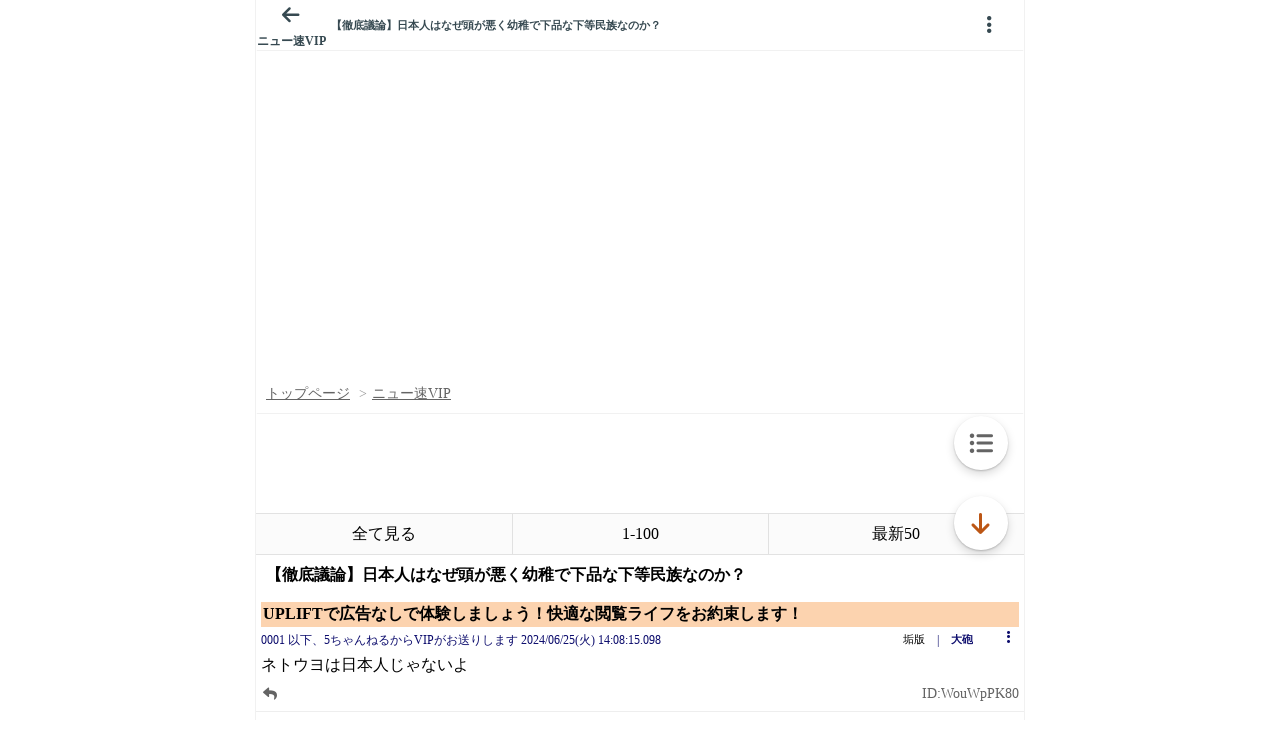

--- FILE ---
content_type: text/javascript;charset=UTF-8
request_url: https://s-rtb.send.microad.jp/ad?spot=3539174bda836ce884fe38029ee3c7bb&cb=microadCompass.AdRequestor.callback&url=https%3A%2F%2Fitest.5ch.net%2Fmi%2Ftest%2Fread.cgi%2Fnews4vip%2F1719292095%2Fl50&vo=true&mimes=%5B100%2C300%2C301%2C302%5D&cbt=cd5ce6173a1508019b5f4b3910&pa=false&ar=false&ver=%5B%22compass.js.v1.20.1%22%5D
body_size: 160
content:
microadCompass.AdRequestor.callback({"spot":"3539174bda836ce884fe38029ee3c7bb","sequence":"2","impression_id":"1899810199375649924"})

--- FILE ---
content_type: text/javascript;charset=UTF-8
request_url: https://s-rtb.send.microad.jp/ad?spot=3539174bda836ce884fe38029ee3c7bb&cb=microadCompass.AdRequestor.callback&url=https%3A%2F%2Fitest.5ch.net%2Fmi%2Ftest%2Fread.cgi%2Fnews4vip%2F1719292095%2Fl50&vo=true&mimes=%5B100%2C300%2C301%2C302%5D&cbt=afa4c80f5f0670019b5f4b3a02&pa=false&ar=false&ver=%5B%22compass.js.v1.20.1%22%5D
body_size: 161
content:
microadCompass.AdRequestor.callback({"spot":"3539174bda836ce884fe38029ee3c7bb","sequence":"2","impression_id":"1899910199375649924"})

--- FILE ---
content_type: text/javascript;charset=UTF-8
request_url: https://s-rtb.send.microad.jp/ad?spot=9c281645f69ddf3ef5be65bb0c31f59e&cb=microadCompass.AdRequestor.callback&url=https%3A%2F%2Fitest.5ch.net%2Fmi%2Ftest%2Fread.cgi%2Fnews4vip%2F1719292095%2Fl50&vo=true&mimes=%5B100%2C300%2C301%2C302%5D&cbt=5b504f50117c94019b5f4b362b&pa=false&ar=false&ver=%5B%22compass.js.v1.20.1%22%5D
body_size: 160
content:
microadCompass.AdRequestor.callback({"spot":"9c281645f69ddf3ef5be65bb0c31f59e","sequence":"2","impression_id":"1901110199375649924"})